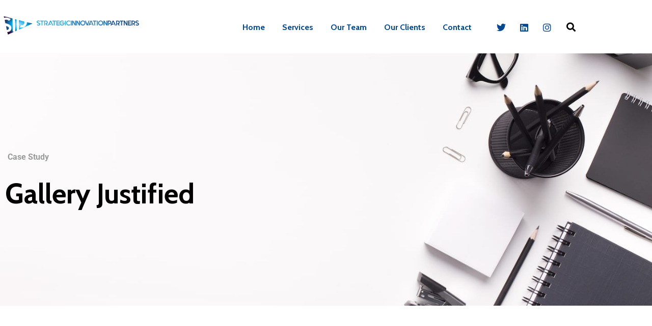

--- FILE ---
content_type: text/css
request_url: https://strategicinnovation.ie/wp-content/uploads/elementor/css/post-3755.css?ver=1769067466
body_size: 529
content:
.elementor-3755 .elementor-element.elementor-element-410395d > .elementor-container > .elementor-column > .elementor-widget-wrap{align-content:center;align-items:center;}.elementor-3755 .elementor-element.elementor-element-410395d:not(.elementor-motion-effects-element-type-background), .elementor-3755 .elementor-element.elementor-element-410395d > .elementor-motion-effects-container > .elementor-motion-effects-layer{background-image:url("https://strategicinnovation.ie/wp-content/uploads/2019/11/black-and-white-office-stationery-with-white-copy-YSPFC4E.jpg");background-position:center center;background-repeat:no-repeat;background-size:cover;}.elementor-3755 .elementor-element.elementor-element-410395d > .elementor-container{min-height:500px;}.elementor-3755 .elementor-element.elementor-element-410395d{transition:background 0.3s, border 0.3s, border-radius 0.3s, box-shadow 0.3s;margin-top:0px;margin-bottom:0px;}.elementor-3755 .elementor-element.elementor-element-410395d > .elementor-background-overlay{transition:background 0.3s, border-radius 0.3s, opacity 0.3s;}.elementor-bc-flex-widget .elementor-3755 .elementor-element.elementor-element-808d5e2.elementor-column .elementor-widget-wrap{align-items:center;}.elementor-3755 .elementor-element.elementor-element-808d5e2.elementor-column.elementor-element[data-element_type="column"] > .elementor-widget-wrap.elementor-element-populated{align-content:center;align-items:center;}.elementor-3755 .elementor-element.elementor-element-808d5e2 > .elementor-element-populated{margin:0px 0px 0px 0px;--e-column-margin-right:0px;--e-column-margin-left:0px;}.elementor-3755 .elementor-element.elementor-element-eee32c5{width:100%;max-width:100%;}.elementor-3755 .elementor-element.elementor-element-eee32c5 > .elementor-widget-container{margin:0px 0px 10px 5px;}.elementor-element.elementor-element-eee32c5{transition-timing-function:cubic-bezier(0.230, 1.000, 0.320, 1.000);transition-delay:0ms;}.elementor-widget.elementor-element-eee32c5{opacity:0;}.elementor-3755 .elementor-element.elementor-element-eee32c5 .elementor-heading-title{font-weight:700;color:#999999;}.elementor-3755 .elementor-element.elementor-element-2ebe488{width:100%;max-width:100%;}.elementor-element.elementor-element-2ebe488{transition-timing-function:cubic-bezier(0.230, 1.000, 0.320, 1.000);transition-delay:150ms;}.elementor-widget.elementor-element-2ebe488{opacity:0;}.elementor-3755 .elementor-element.elementor-element-2ebe488 .elementor-heading-title{font-size:55px;color:#000000;}.elementor-3755 .elementor-element.elementor-element-6b6be72{padding:0px 0px 0px 0px;}.elementor-3755 .elementor-element.elementor-element-e5e1739 > .elementor-element-populated{padding:0px 0px 0px 0px;}.elementor-3755 .elementor-element.elementor-element-f7e646f .avante-gallery-grid-content-wrapper .gallery-grid-item{border-width:0px;}.elementor-3755 .elementor-element.elementor-element-f7e646f .avante-gallery-grid-content-wrapper div.gallery-grid-item{border-color:#ffffff;}.elementor-3755 .elementor-element.elementor-element-f7e646f .avante-gallery-grid-content-wrapper .gallery-grid-item:hover .bg-overlay{background:rgba(0,0,0,0.7);}.elementor-3755 .elementor-element.elementor-element-f7e646f .avante-gallery-grid-content-wrapper .gallery-grid-item:hover .gallery-grid-title{color:#ffffff;}.elementor-3755 .elementor-element.elementor-element-f7e646f .avante-gallery-grid-content-wrapper .gallery-grid-item .gallery-grid-title{font-family:"Cabin", Sans-serif;font-size:20px;font-weight:700;}@media(min-width:1025px){.elementor-3755 .elementor-element.elementor-element-410395d:not(.elementor-motion-effects-element-type-background), .elementor-3755 .elementor-element.elementor-element-410395d > .elementor-motion-effects-container > .elementor-motion-effects-layer{background-attachment:scroll;}}@media(max-width:1024px){.elementor-3755 .elementor-element.elementor-element-410395d > .elementor-container{min-height:500px;}.elementor-3755 .elementor-element.elementor-element-2ebe488 .elementor-heading-title{font-size:45px;}.elementor-3755 .elementor-element.elementor-element-6b6be72{padding:0px 0px 0px 0px;}}@media(max-width:767px){.elementor-3755 .elementor-element.elementor-element-410395d > .elementor-container{min-height:400px;}.elementor-3755 .elementor-element.elementor-element-410395d{margin-top:0px;margin-bottom:0px;}.elementor-3755 .elementor-element.elementor-element-808d5e2 > .elementor-element-populated{margin:0px 0px 0px 0px;--e-column-margin-right:0px;--e-column-margin-left:0px;padding:0px 20px 0px 20px;}.elementor-3755 .elementor-element.elementor-element-2ebe488 .elementor-heading-title{font-size:40px;}.elementor-3755 .elementor-element.elementor-element-6b6be72{margin-top:0px;margin-bottom:20px;padding:0px 0px 0px 0px;}.elementor-3755 .elementor-element.elementor-element-e5e1739 > .elementor-element-populated{padding:0px 0px 0px 0px;}}

--- FILE ---
content_type: text/css
request_url: https://strategicinnovation.ie/wp-content/uploads/elementor/css/post-3072.css?ver=1768903368
body_size: 1077
content:
.elementor-3072 .elementor-element.elementor-element-61c9f12b:not(.elementor-motion-effects-element-type-background), .elementor-3072 .elementor-element.elementor-element-61c9f12b > .elementor-motion-effects-container > .elementor-motion-effects-layer{background-color:#ffffff;}.elementor-3072 .elementor-element.elementor-element-61c9f12b{transition:background 0.3s, border 0.3s, border-radius 0.3s, box-shadow 0.3s;padding:15px 0px 15px 0px;}.elementor-3072 .elementor-element.elementor-element-61c9f12b > .elementor-background-overlay{transition:background 0.3s, border-radius 0.3s, opacity 0.3s;}.elementor-bc-flex-widget .elementor-3072 .elementor-element.elementor-element-e32ebab.elementor-column .elementor-widget-wrap{align-items:center;}.elementor-3072 .elementor-element.elementor-element-e32ebab.elementor-column.elementor-element[data-element_type="column"] > .elementor-widget-wrap.elementor-element-populated{align-content:center;align-items:center;}.elementor-3072 .elementor-element.elementor-element-57d076be > .elementor-widget-container{margin:5px 0px 15px 0px;}.elementor-3072 .elementor-element.elementor-element-57d076be{text-align:start;}.elementor-3072 .elementor-element.elementor-element-57d076be img{width:493px;max-width:100%;}.elementor-bc-flex-widget .elementor-3072 .elementor-element.elementor-element-cca7375.elementor-column .elementor-widget-wrap{align-items:center;}.elementor-3072 .elementor-element.elementor-element-cca7375.elementor-column.elementor-element[data-element_type="column"] > .elementor-widget-wrap.elementor-element-populated{align-content:center;align-items:center;}.elementor-3072 .elementor-element.elementor-element-cca7375.elementor-column > .elementor-widget-wrap{justify-content:flex-end;}.elementor-3072 .elementor-element.elementor-element-cca7375 > .elementor-element-populated{padding:0px 0px 0px 0px;}.elementor-3072 .elementor-element.elementor-element-c5f8c0d{width:auto;max-width:auto;}.elementor-3072 .elementor-element.elementor-element-c5f8c0d .themegoods-navigation-wrapper .nav li > a{font-family:"Cabin", Sans-serif;font-size:16px;font-weight:700;color:#004792;}.elementor-3072 .elementor-element.elementor-element-c5f8c0d .themegoods-navigation-wrapper .nav > li{margin:0px 0px 0px 30px;}.elementor-3072 .elementor-element.elementor-element-c5f8c0d .themegoods-navigation-wrapper .nav{text-align:left;}.elementor-3072 .elementor-element.elementor-element-c5f8c0d .themegoods-navigation-wrapper .nav li ul.sub-menu li a{font-family:"Cabin", Sans-serif;font-size:15px;font-weight:700;}.elementor-3072 .elementor-element.elementor-element-c5f8c0d .themegoods-navigation-wrapper .nav li ul.sub-menu li{padding:7px 20px 7px 20px;}.elementor-3072 .elementor-element.elementor-element-c5f8c0d .themegoods-navigation-wrapper .nav li ul.sub-menu{text-align:left;box-shadow:0px 16px 50px 0px rgba(0,0,0,0.07);border-radius:5px;background:#ffffff;}.elementor-3072 .elementor-element.elementor-element-c5f8c0d .themegoods-navigation-wrapper .nav li > a:hover{color:#000000;}.elementor-3072 .elementor-element.elementor-element-c5f8c0d .themegoods-navigation-wrapper .nav ul li > a:before, .elementor-3072 .elementor-element.elementor-element-c5f8c0d .themegoods-navigation-wrapper div .nav li > a:before{background-color:#25A9E0;}.elementor-3072 .elementor-element.elementor-element-c5f8c0d .themegoods-navigation-wrapper .nav > li.current-menu-item > a, .elementor-3072 .elementor-element.elementor-element-c5f8c0d .themegoods-navigation-wrapper .nav > li.current-menu-parent > a, .elementor-3072 .elementor-element.elementor-element-c5f8c0d .themegoods-navigation-wrapper .nav > li.current-menu-ancestor > a, .elementor-3072 .elementor-element.elementor-element-c5f8c0d .themegoods-navigation-wrapper .nav li ul:not(.sub-menu) li.current-menu-item a, .elementor-3072 .elementor-element.elementor-element-c5f8c0d .themegoods-navigation-wrapper .nav li.current-menu-parent  ul li.current-menu-item a{color:#000000;}.elementor-3072 .elementor-element.elementor-element-c5f8c0d .themegoods-navigation-wrapper .nav > li.current-menu-item > a:before, .elementor-3072 .elementor-element.elementor-element-c5f8c0d .themegoods-navigation-wrapper .nav > li.current-menu-parent > a:before, .elementor-3072 .elementor-element.elementor-element-c5f8c0d .themegoods-navigation-wrapper .nav > li.current-menu-ancestor > a:before, .elementor-3072 .elementor-element.elementor-element-c5f8c0d .themegoods-navigation-wrapper .nav li ul:not(.sub-menu) li.current-menu-item a:before, .elementor-3072 .elementor-element.elementor-element-c5f8c0d .themegoods-navigation-wrapper .nav li.current-menu-parent  ul li.current-menu-item a:before{background-color:#1B75BB;}.elementor-3072 .elementor-element.elementor-element-c5f8c0d .themegoods-navigation-wrapper .nav li ul li a{color:#000000;}.elementor-3072 .elementor-element.elementor-element-c5f8c0d .themegoods-navigation-wrapper .nav li ul li a:hover{color:#000000;}.elementor-3072 .elementor-element.elementor-element-c5f8c0d .themegoods-navigation-wrapper .nav li ul li a:before, .elementor-3072 .elementor-element.elementor-element-c5f8c0d .themegoods-navigation-wrapper .nav li ul li > a:before{background-color:#57b957;}.elementor-3072 .elementor-element.elementor-element-c5f8c0d .themegoods-navigation-wrapper .nav li ul > li.current-menu-item > a, .elementor-3072 .elementor-element.elementor-element-c5f8c0d .themegoods-navigation-wrapper .nav li ul > li.current-menu-parent > a, .elementor-3072 .elementor-element.elementor-element-c5f8c0d .themegoods-navigation-wrapper .nav li ul > li.current-menu-ancestor > a, .elementor-3072 .elementor-element.elementor-element-c5f8c0d .themegoods-navigation-wrapper .nav li ul li ul:not(.sub-menu) li.current-menu-item a, .elementor-3072 .elementor-element.elementor-element-c5f8c0d .themegoods-navigation-wrapper .nav li ul li.current-menu-parent  ul li.current-menu-item a, .elementor-3072 .elementor-element.elementor-element-c5f8c0d .themegoods-navigation-wrapper .nav li.current-menu-parent ul > li.current-menu-item > a{color:#000000;}.elementor-3072 .elementor-element.elementor-element-c5f8c0d .themegoods-navigation-wrapper .nav li ul > li.current-menu-item > a:before, .elementor-3072 .elementor-element.elementor-element-c5f8c0d .themegoods-navigation-wrapper .nav li ul > li.current-menu-parent > a:before, .elementor-3072 .elementor-element.elementor-element-c5f8c0d .themegoods-navigation-wrapper .nav li ul > li.current-menu-ancestor > a:before, .elementor-3072 .elementor-element.elementor-element-c5f8c0d .themegoods-navigation-wrapper .nav li ul li ul:not(.sub-menu) li.current-menu-item a:before, .elementor-3072 .elementor-element.elementor-element-c5f8c0d .themegoods-navigation-wrapper .nav li ul li.current-menu-parent  ul li.current-menu-item a:before{background-color:#57b957;}.elementor-3072 .elementor-element.elementor-element-801e039{--grid-template-columns:repeat(0, auto);width:auto;max-width:auto;--icon-size:18px;--grid-column-gap:5px;--grid-row-gap:0px;}.elementor-3072 .elementor-element.elementor-element-801e039 .elementor-widget-container{text-align:center;}.elementor-3072 .elementor-element.elementor-element-801e039 > .elementor-widget-container{margin:0px 20px 0px 40px;}.elementor-3072 .elementor-element.elementor-element-801e039 .elementor-social-icon{background-color:rgba(0,0,0,0);}.elementor-3072 .elementor-element.elementor-element-801e039 .elementor-social-icon i{color:#004792;}.elementor-3072 .elementor-element.elementor-element-801e039 .elementor-social-icon svg{fill:#004792;}.elementor-3072 .elementor-element.elementor-element-801e039 .elementor-social-icon:hover i{color:rgba(0,0,0,0.8);}.elementor-3072 .elementor-element.elementor-element-801e039 .elementor-social-icon:hover svg{fill:rgba(0,0,0,0.8);}.elementor-3072 .elementor-element.elementor-element-9f50f83{width:auto;max-width:auto;}.elementor-3072 .elementor-element.elementor-element-9f50f83 > .elementor-widget-container{margin:0px 10px 0px 0px;}.elementor-3072 .elementor-element.elementor-element-9f50f83 .avante-search-icon a{font-size:18px;color:#000000;}.elementor-3072 .elementor-element.elementor-element-9f50f83 .avante-search-wrapper input{width:450px;}.elementor-3072 .elementor-element.elementor-element-9f50f83 .avante-search-wrapper .input-group .input-group-button button i{font-size:26px;}.elementor-3072 .elementor-element.elementor-element-9f50f83 .autocomplete{width:500px;}.elementor-3072 .elementor-element.elementor-element-9f50f83 .autocomplete ul li a{font-size:20px;}.elementor-3072 .elementor-element.elementor-element-9f50f83 .avante-search-icon a:hover{color:rgba(0,0,0,0.8);}.elementor-3072 .elementor-element.elementor-element-9f50f83 .avante-search-wrapper{background:rgba(0,0,0,0.9);}.elementor-3072 .elementor-element.elementor-element-9f50f83 .avante-search-wrapper .input-group input{color:#ffffff;}.elementor-3072 .elementor-element.elementor-element-9f50f83 .avante-search-wrapper .input-group input::placeholder{color:#ffffff;}.elementor-3072 .elementor-element.elementor-element-9f50f83 .avante-search-wrapper .input-group{border-color:rgba(255,255,255,0.1);}.elementor-3072 .elementor-element.elementor-element-9f50f83 .avante-search-wrapper .input-group .input-group-button button{color:#ffffff;}.elementor-3072 .elementor-element.elementor-element-9f50f83 .avante-search-wrapper .autocomplete li a{color:#ffffff;}.elementor-3072 .elementor-element.elementor-element-9f50f83 .autocomplete ul{background-color:rgba(0,0,0,0);}.elementor-3072 .elementor-element.elementor-element-9f50f83 .autocomplete li:hover a{color:#ffffff;background-color:rgba(256,256,256,0.1);}.elementor-3072 .elementor-element.elementor-element-6e980895{width:auto;max-width:auto;align-self:center;}.elementor-3072 .elementor-element.elementor-element-6e980895 > .elementor-widget-container{margin:5px 0px 0px 20px;}.elementor-3072 .elementor-element.elementor-element-6e980895 .elementor-icon-wrapper{text-align:center;}.elementor-3072 .elementor-element.elementor-element-6e980895.elementor-view-stacked .elementor-icon{background-color:#000000;}.elementor-3072 .elementor-element.elementor-element-6e980895.elementor-view-framed .elementor-icon, .elementor-3072 .elementor-element.elementor-element-6e980895.elementor-view-default .elementor-icon{color:#000000;border-color:#000000;}.elementor-3072 .elementor-element.elementor-element-6e980895.elementor-view-framed .elementor-icon, .elementor-3072 .elementor-element.elementor-element-6e980895.elementor-view-default .elementor-icon svg{fill:#000000;}.elementor-3072 .elementor-element.elementor-element-6e980895.elementor-view-stacked .elementor-icon:hover{background-color:#000000;}.elementor-3072 .elementor-element.elementor-element-6e980895.elementor-view-framed .elementor-icon:hover, .elementor-3072 .elementor-element.elementor-element-6e980895.elementor-view-default .elementor-icon:hover{color:#000000;border-color:#000000;}.elementor-3072 .elementor-element.elementor-element-6e980895.elementor-view-framed .elementor-icon:hover, .elementor-3072 .elementor-element.elementor-element-6e980895.elementor-view-default .elementor-icon:hover svg{fill:#000000;}.elementor-3072 .elementor-element.elementor-element-6e980895 .elementor-icon{font-size:16px;}.elementor-3072 .elementor-element.elementor-element-6e980895 .elementor-icon svg{height:16px;}@media(max-width:1024px){.elementor-3072 .elementor-element.elementor-element-61c9f12b{padding:30px 0px 30px 0px;}.elementor-3072 .elementor-element.elementor-element-57d076be > .elementor-widget-container{margin:0px 0px 0px 20px;}.elementor-3072 .elementor-element.elementor-element-6e980895 > .elementor-widget-container{margin:5px 20px 0px 20px;}}@media(max-width:767px){.elementor-3072 .elementor-element.elementor-element-61c9f12b{padding:30px 0px 30px 0px;}.elementor-3072 .elementor-element.elementor-element-e32ebab{width:50%;}.elementor-3072 .elementor-element.elementor-element-e32ebab.elementor-column > .elementor-widget-wrap{justify-content:flex-end;}.elementor-3072 .elementor-element.elementor-element-57d076be > .elementor-widget-container{margin:0px 0px 0px 20px;}.elementor-3072 .elementor-element.elementor-element-57d076be{text-align:start;}.elementor-3072 .elementor-element.elementor-element-57d076be img{width:93px;}.elementor-3072 .elementor-element.elementor-element-cca7375{width:50%;}.elementor-3072 .elementor-element.elementor-element-cca7375.elementor-column > .elementor-widget-wrap{justify-content:flex-end;}.elementor-3072 .elementor-element.elementor-element-cca7375 > .elementor-element-populated{padding:0px 0px 0px 0px;}.elementor-3072 .elementor-element.elementor-element-9f50f83 > .elementor-widget-container{margin:0px 0px 0px 0px;}.elementor-3072 .elementor-element.elementor-element-9f50f83 .avante-search-icon a{font-size:16px;}.elementor-3072 .elementor-element.elementor-element-9f50f83 .avante-search-wrapper input{width:260px;}.elementor-3072 .elementor-element.elementor-element-9f50f83 .avante-search-wrapper .input-group input{font-size:20px;}.elementor-3072 .elementor-element.elementor-element-9f50f83 .avante-search-wrapper .input-group .input-group-button button i{font-size:18px;}.elementor-3072 .elementor-element.elementor-element-9f50f83 .autocomplete{width:310px;}.elementor-3072 .elementor-element.elementor-element-9f50f83 .autocomplete ul li a{font-size:18px;}.elementor-3072 .elementor-element.elementor-element-6e980895 > .elementor-widget-container{margin:3px 20px 0px 20px;}.elementor-3072 .elementor-element.elementor-element-6e980895 .elementor-icon-wrapper{text-align:end;}}@media(min-width:768px){.elementor-3072 .elementor-element.elementor-element-e32ebab{width:25%;}.elementor-3072 .elementor-element.elementor-element-cca7375{width:75%;}}@media(max-width:1024px) and (min-width:768px){.elementor-3072 .elementor-element.elementor-element-e32ebab{width:30%;}.elementor-3072 .elementor-element.elementor-element-cca7375{width:70%;}}

--- FILE ---
content_type: text/css
request_url: https://strategicinnovation.ie/wp-content/uploads/elementor/css/post-3153.css?ver=1768898509
body_size: 872
content:
.elementor-3153 .elementor-element.elementor-element-a63176a:not(.elementor-motion-effects-element-type-background), .elementor-3153 .elementor-element.elementor-element-a63176a > .elementor-motion-effects-container > .elementor-motion-effects-layer{background-color:#ffffff;}.elementor-3153 .elementor-element.elementor-element-a63176a{box-shadow:0px 10px 40px 0px rgba(47,47,47,0.1);transition:background 0.3s, border 0.3s, border-radius 0.3s, box-shadow 0.3s;padding:5px 0px 5px 0px;}.elementor-3153 .elementor-element.elementor-element-a63176a > .elementor-background-overlay{transition:background 0.3s, border-radius 0.3s, opacity 0.3s;}.elementor-bc-flex-widget .elementor-3153 .elementor-element.elementor-element-dcfa89e.elementor-column .elementor-widget-wrap{align-items:center;}.elementor-3153 .elementor-element.elementor-element-dcfa89e.elementor-column.elementor-element[data-element_type="column"] > .elementor-widget-wrap.elementor-element-populated{align-content:center;align-items:center;}.elementor-3153 .elementor-element.elementor-element-6cce262 > .elementor-widget-container{margin:5px 0px 15px 0px;}.elementor-3153 .elementor-element.elementor-element-6cce262{text-align:start;}.elementor-3153 .elementor-element.elementor-element-6cce262 img{width:389px;max-width:100%;}.elementor-bc-flex-widget .elementor-3153 .elementor-element.elementor-element-d83c66d.elementor-column .elementor-widget-wrap{align-items:center;}.elementor-3153 .elementor-element.elementor-element-d83c66d.elementor-column.elementor-element[data-element_type="column"] > .elementor-widget-wrap.elementor-element-populated{align-content:center;align-items:center;}.elementor-3153 .elementor-element.elementor-element-d83c66d.elementor-column > .elementor-widget-wrap{justify-content:flex-end;}.elementor-3153 .elementor-element.elementor-element-d83c66d > .elementor-element-populated{padding:0px 0px 0px 0px;}.elementor-3153 .elementor-element.elementor-element-736b4f8{width:auto;max-width:auto;}.elementor-3153 .elementor-element.elementor-element-736b4f8 .themegoods-navigation-wrapper .nav li > a{font-family:"Cabin", Sans-serif;font-size:16px;font-weight:700;color:#004792;}.elementor-3153 .elementor-element.elementor-element-736b4f8 .themegoods-navigation-wrapper .nav > li{margin:0px 0px 0px 30px;}.elementor-3153 .elementor-element.elementor-element-736b4f8 .themegoods-navigation-wrapper .nav{text-align:left;}.elementor-3153 .elementor-element.elementor-element-736b4f8 .themegoods-navigation-wrapper .nav li ul.sub-menu li a{font-family:"Cabin", Sans-serif;font-size:15px;font-weight:700;}.elementor-3153 .elementor-element.elementor-element-736b4f8 .themegoods-navigation-wrapper .nav li ul.sub-menu li{padding:7px 20px 7px 20px;}.elementor-3153 .elementor-element.elementor-element-736b4f8 .themegoods-navigation-wrapper .nav li ul.sub-menu{text-align:left;box-shadow:0px 16px 50px 0px rgba(0,0,0,0.07);border-radius:5px;background:#ffffff;}.elementor-3153 .elementor-element.elementor-element-736b4f8 .themegoods-navigation-wrapper .nav li > a:hover{color:#000000;}.elementor-3153 .elementor-element.elementor-element-736b4f8 .themegoods-navigation-wrapper .nav ul li > a:before, .elementor-3153 .elementor-element.elementor-element-736b4f8 .themegoods-navigation-wrapper div .nav li > a:before{background-color:#25A9E0;}.elementor-3153 .elementor-element.elementor-element-736b4f8 .themegoods-navigation-wrapper .nav > li.current-menu-item > a, .elementor-3153 .elementor-element.elementor-element-736b4f8 .themegoods-navigation-wrapper .nav > li.current-menu-parent > a, .elementor-3153 .elementor-element.elementor-element-736b4f8 .themegoods-navigation-wrapper .nav > li.current-menu-ancestor > a, .elementor-3153 .elementor-element.elementor-element-736b4f8 .themegoods-navigation-wrapper .nav li ul:not(.sub-menu) li.current-menu-item a, .elementor-3153 .elementor-element.elementor-element-736b4f8 .themegoods-navigation-wrapper .nav li.current-menu-parent  ul li.current-menu-item a{color:#000000;}.elementor-3153 .elementor-element.elementor-element-736b4f8 .themegoods-navigation-wrapper .nav > li.current-menu-item > a:before, .elementor-3153 .elementor-element.elementor-element-736b4f8 .themegoods-navigation-wrapper .nav > li.current-menu-parent > a:before, .elementor-3153 .elementor-element.elementor-element-736b4f8 .themegoods-navigation-wrapper .nav > li.current-menu-ancestor > a:before, .elementor-3153 .elementor-element.elementor-element-736b4f8 .themegoods-navigation-wrapper .nav li ul:not(.sub-menu) li.current-menu-item a:before, .elementor-3153 .elementor-element.elementor-element-736b4f8 .themegoods-navigation-wrapper .nav li.current-menu-parent  ul li.current-menu-item a:before{background-color:#1B75BB;}.elementor-3153 .elementor-element.elementor-element-736b4f8 .themegoods-navigation-wrapper .nav li ul li a{color:#000000;}.elementor-3153 .elementor-element.elementor-element-736b4f8 .themegoods-navigation-wrapper .nav li ul li a:hover{color:#000000;}.elementor-3153 .elementor-element.elementor-element-736b4f8 .themegoods-navigation-wrapper .nav li ul li a:before, .elementor-3153 .elementor-element.elementor-element-736b4f8 .themegoods-navigation-wrapper .nav li ul li > a:before{background-color:#57b957;}.elementor-3153 .elementor-element.elementor-element-736b4f8 .themegoods-navigation-wrapper .nav li ul > li.current-menu-item > a, .elementor-3153 .elementor-element.elementor-element-736b4f8 .themegoods-navigation-wrapper .nav li ul > li.current-menu-parent > a, .elementor-3153 .elementor-element.elementor-element-736b4f8 .themegoods-navigation-wrapper .nav li ul > li.current-menu-ancestor > a, .elementor-3153 .elementor-element.elementor-element-736b4f8 .themegoods-navigation-wrapper .nav li ul li ul:not(.sub-menu) li.current-menu-item a, .elementor-3153 .elementor-element.elementor-element-736b4f8 .themegoods-navigation-wrapper .nav li ul li.current-menu-parent  ul li.current-menu-item a, .elementor-3153 .elementor-element.elementor-element-736b4f8 .themegoods-navigation-wrapper .nav li.current-menu-parent ul > li.current-menu-item > a{color:#000000;}.elementor-3153 .elementor-element.elementor-element-736b4f8 .themegoods-navigation-wrapper .nav li ul > li.current-menu-item > a:before, .elementor-3153 .elementor-element.elementor-element-736b4f8 .themegoods-navigation-wrapper .nav li ul > li.current-menu-parent > a:before, .elementor-3153 .elementor-element.elementor-element-736b4f8 .themegoods-navigation-wrapper .nav li ul > li.current-menu-ancestor > a:before, .elementor-3153 .elementor-element.elementor-element-736b4f8 .themegoods-navigation-wrapper .nav li ul li ul:not(.sub-menu) li.current-menu-item a:before, .elementor-3153 .elementor-element.elementor-element-736b4f8 .themegoods-navigation-wrapper .nav li ul li.current-menu-parent  ul li.current-menu-item a:before{background-color:#57b957;}.elementor-3153 .elementor-element.elementor-element-73f2ee0{--grid-template-columns:repeat(0, auto);width:auto;max-width:auto;--icon-size:18px;--grid-column-gap:5px;--grid-row-gap:0px;}.elementor-3153 .elementor-element.elementor-element-73f2ee0 .elementor-widget-container{text-align:center;}.elementor-3153 .elementor-element.elementor-element-73f2ee0 > .elementor-widget-container{margin:0px 0px 0px 40px;}.elementor-3153 .elementor-element.elementor-element-73f2ee0 .elementor-social-icon{background-color:#F8FCFF00;}.elementor-3153 .elementor-element.elementor-element-73f2ee0 .elementor-social-icon i{color:#1B75BB;}.elementor-3153 .elementor-element.elementor-element-73f2ee0 .elementor-social-icon svg{fill:#1B75BB;}.elementor-3153 .elementor-element.elementor-element-73f2ee0 .elementor-social-icon:hover i{color:rgba(0,0,0,0.8);}.elementor-3153 .elementor-element.elementor-element-73f2ee0 .elementor-social-icon:hover svg{fill:rgba(0,0,0,0.8);}.elementor-3153 .elementor-element.elementor-element-1bbb86a{width:auto;max-width:auto;align-self:center;}.elementor-3153 .elementor-element.elementor-element-1bbb86a > .elementor-widget-container{margin:5px 0px 0px 20px;}.elementor-3153 .elementor-element.elementor-element-1bbb86a .elementor-icon-wrapper{text-align:center;}.elementor-3153 .elementor-element.elementor-element-1bbb86a.elementor-view-stacked .elementor-icon{background-color:#000000;}.elementor-3153 .elementor-element.elementor-element-1bbb86a.elementor-view-framed .elementor-icon, .elementor-3153 .elementor-element.elementor-element-1bbb86a.elementor-view-default .elementor-icon{color:#000000;border-color:#000000;}.elementor-3153 .elementor-element.elementor-element-1bbb86a.elementor-view-framed .elementor-icon, .elementor-3153 .elementor-element.elementor-element-1bbb86a.elementor-view-default .elementor-icon svg{fill:#000000;}.elementor-3153 .elementor-element.elementor-element-1bbb86a.elementor-view-stacked .elementor-icon:hover{background-color:#000000;}.elementor-3153 .elementor-element.elementor-element-1bbb86a.elementor-view-framed .elementor-icon:hover, .elementor-3153 .elementor-element.elementor-element-1bbb86a.elementor-view-default .elementor-icon:hover{color:#000000;border-color:#000000;}.elementor-3153 .elementor-element.elementor-element-1bbb86a.elementor-view-framed .elementor-icon:hover, .elementor-3153 .elementor-element.elementor-element-1bbb86a.elementor-view-default .elementor-icon:hover svg{fill:#000000;}.elementor-3153 .elementor-element.elementor-element-1bbb86a .elementor-icon{font-size:16px;}.elementor-3153 .elementor-element.elementor-element-1bbb86a .elementor-icon svg{height:16px;}@media(max-width:1024px){.elementor-3153 .elementor-element.elementor-element-a63176a{padding:20px 0px 20px 0px;}.elementor-3153 .elementor-element.elementor-element-6cce262 > .elementor-widget-container{margin:0px 0px 0px 20px;}.elementor-3153 .elementor-element.elementor-element-1bbb86a > .elementor-widget-container{margin:5px 20px 0px 20px;}}@media(max-width:767px){.elementor-3153 .elementor-element.elementor-element-a63176a{padding:20px 0px 20px 0px;}.elementor-3153 .elementor-element.elementor-element-dcfa89e{width:50%;}.elementor-3153 .elementor-element.elementor-element-dcfa89e.elementor-column > .elementor-widget-wrap{justify-content:flex-end;}.elementor-3153 .elementor-element.elementor-element-6cce262 > .elementor-widget-container{margin:0px 0px 0px 20px;}.elementor-3153 .elementor-element.elementor-element-6cce262{text-align:start;}.elementor-3153 .elementor-element.elementor-element-6cce262 img{width:93px;}.elementor-3153 .elementor-element.elementor-element-d83c66d{width:50%;}.elementor-3153 .elementor-element.elementor-element-d83c66d.elementor-column > .elementor-widget-wrap{justify-content:flex-end;}.elementor-3153 .elementor-element.elementor-element-d83c66d > .elementor-element-populated{padding:0px 0px 0px 0px;}.elementor-3153 .elementor-element.elementor-element-1bbb86a > .elementor-widget-container{margin:3px 20px 0px 20px;}.elementor-3153 .elementor-element.elementor-element-1bbb86a .elementor-icon-wrapper{text-align:end;}}@media(min-width:768px){.elementor-3153 .elementor-element.elementor-element-dcfa89e{width:25%;}.elementor-3153 .elementor-element.elementor-element-d83c66d{width:75%;}}@media(max-width:1024px) and (min-width:768px){.elementor-3153 .elementor-element.elementor-element-dcfa89e{width:30%;}.elementor-3153 .elementor-element.elementor-element-d83c66d{width:70%;}}

--- FILE ---
content_type: text/css
request_url: https://strategicinnovation.ie/wp-content/uploads/elementor/css/post-3274.css?ver=1768898509
body_size: 686
content:
.elementor-3274 .elementor-element.elementor-element-add91cb:not(.elementor-motion-effects-element-type-background), .elementor-3274 .elementor-element.elementor-element-add91cb > .elementor-motion-effects-container > .elementor-motion-effects-layer{background-color:#3A477E;}.elementor-3274 .elementor-element.elementor-element-add91cb{transition:background 0.3s, border 0.3s, border-radius 0.3s, box-shadow 0.3s;color:#E1E6F4;margin-top:0px;margin-bottom:0px;padding:80px 0px 40px 0px;}.elementor-3274 .elementor-element.elementor-element-add91cb > .elementor-background-overlay{transition:background 0.3s, border-radius 0.3s, opacity 0.3s;}.elementor-3274 .elementor-element.elementor-element-add91cb .elementor-heading-title{color:#FFFFFF;}.elementor-3274 .elementor-element.elementor-element-add91cb a{color:#FFFFFF;}.elementor-3274 .elementor-element.elementor-element-add91cb a:hover{color:#C6E7F8;}.elementor-bc-flex-widget .elementor-3274 .elementor-element.elementor-element-f9607ea.elementor-column .elementor-widget-wrap{align-items:center;}.elementor-3274 .elementor-element.elementor-element-f9607ea.elementor-column.elementor-element[data-element_type="column"] > .elementor-widget-wrap.elementor-element-populated{align-content:center;align-items:center;}.elementor-3274 .elementor-element.elementor-element-f9607ea > .elementor-element-populated{padding:0px 0px 0px 0px;}.elementor-bc-flex-widget .elementor-3274 .elementor-element.elementor-element-fdf209a.elementor-column .elementor-widget-wrap{align-items:flex-start;}.elementor-3274 .elementor-element.elementor-element-fdf209a.elementor-column.elementor-element[data-element_type="column"] > .elementor-widget-wrap.elementor-element-populated{align-content:flex-start;align-items:flex-start;}.elementor-3274 .elementor-element.elementor-element-fdf209a > .elementor-element-populated{padding:0px 0px 0px 0px;}.elementor-3274 .elementor-element.elementor-element-6bc7d2f{--divider-border-style:solid;--divider-color:#0C93FF;--divider-border-width:1px;}.elementor-3274 .elementor-element.elementor-element-6bc7d2f .elementor-divider-separator{width:80%;}.elementor-3274 .elementor-element.elementor-element-6bc7d2f .elementor-divider{padding-block-start:15px;padding-block-end:15px;}.elementor-3274 .elementor-element.elementor-element-e9d26b3 > .elementor-element-populated{padding:0px 0px 0px 0px;}.elementor-3274 .elementor-element.elementor-element-2fe36f5 .elementor-heading-title{font-family:"Cabin", Sans-serif;font-size:18px;font-weight:600;line-height:1.6em;}.elementor-3274 .elementor-element.elementor-element-d34b827{font-size:15px;}.elementor-bc-flex-widget .elementor-3274 .elementor-element.elementor-element-b8bb9b5.elementor-column .elementor-widget-wrap{align-items:center;}.elementor-3274 .elementor-element.elementor-element-b8bb9b5.elementor-column.elementor-element[data-element_type="column"] > .elementor-widget-wrap.elementor-element-populated{align-content:center;align-items:center;}.elementor-3274 .elementor-element.elementor-element-b8bb9b5 > .elementor-element-populated{padding:0px 0px 0px 0px;}.elementor-bc-flex-widget .elementor-3274 .elementor-element.elementor-element-4ba6261.elementor-column .elementor-widget-wrap{align-items:center;}.elementor-3274 .elementor-element.elementor-element-4ba6261.elementor-column.elementor-element[data-element_type="column"] > .elementor-widget-wrap.elementor-element-populated{align-content:center;align-items:center;}.elementor-3274 .elementor-element.elementor-element-4ba6261 > .elementor-element-populated{padding:0px 0px 0px 0px;}.elementor-bc-flex-widget .elementor-3274 .elementor-element.elementor-element-6d133ed.elementor-column .elementor-widget-wrap{align-items:center;}.elementor-3274 .elementor-element.elementor-element-6d133ed.elementor-column.elementor-element[data-element_type="column"] > .elementor-widget-wrap.elementor-element-populated{align-content:center;align-items:center;}.elementor-3274 .elementor-element.elementor-element-6d133ed > .elementor-element-populated{padding:0px 0px 0px 0px;}.elementor-3274 .elementor-element.elementor-element-e77192c{padding:0px 0px 80px 0px;}.elementor-bc-flex-widget .elementor-3274 .elementor-element.elementor-element-42a9251.elementor-column .elementor-widget-wrap{align-items:center;}.elementor-3274 .elementor-element.elementor-element-42a9251.elementor-column.elementor-element[data-element_type="column"] > .elementor-widget-wrap.elementor-element-populated{align-content:center;align-items:center;}.elementor-3274 .elementor-element.elementor-element-42a9251.elementor-column > .elementor-widget-wrap{justify-content:center;}.elementor-3274 .elementor-element.elementor-element-5b308e6{--grid-template-columns:repeat(0, auto);width:auto;max-width:auto;--icon-size:24px;--grid-column-gap:5px;--grid-row-gap:0px;}.elementor-3274 .elementor-element.elementor-element-5b308e6 .elementor-widget-container{text-align:center;}.elementor-3274 .elementor-element.elementor-element-5b308e6 > .elementor-widget-container{margin:0px 20px 0px 40px;}.elementor-3274 .elementor-element.elementor-element-5b308e6 .elementor-social-icon{background-color:rgba(0,0,0,0);}.elementor-3274 .elementor-element.elementor-element-5b308e6 .elementor-social-icon i{color:#000000;}.elementor-3274 .elementor-element.elementor-element-5b308e6 .elementor-social-icon svg{fill:#000000;}.elementor-3274 .elementor-element.elementor-element-5b308e6 .elementor-social-icon:hover i{color:rgba(0,0,0,0.8);}.elementor-3274 .elementor-element.elementor-element-5b308e6 .elementor-social-icon:hover svg{fill:rgba(0,0,0,0.8);}.elementor-3274 .elementor-element.elementor-element-01821a2 > .elementor-widget-container{margin:10px 0px 0px 0px;}.elementor-3274 .elementor-element.elementor-element-01821a2{text-align:center;}.elementor-3274 .elementor-element.elementor-element-01821a2 .elementor-heading-title{font-size:14px;}@media(min-width:768px){.elementor-3274 .elementor-element.elementor-element-fdf209a{width:20.257%;}.elementor-3274 .elementor-element.elementor-element-e9d26b3{width:79.786%;}}@media(max-width:1024px){.elementor-3274 .elementor-element.elementor-element-add91cb{padding:60px 30px 30px 30px;}}@media(max-width:767px){.elementor-3274 .elementor-element.elementor-element-add91cb{padding:40px 0px 0px 0px;}.elementor-3274 .elementor-element.elementor-element-f9607ea > .elementor-element-populated{padding:0px 20px 0px 20px;}.elementor-3274 .elementor-element.elementor-element-fdf209a{width:15%;}.elementor-3274 .elementor-element.elementor-element-e9d26b3{width:85%;}.elementor-3274 .elementor-element.elementor-element-e9d26b3 > .elementor-element-populated{margin:0px 0px 0px 10px;--e-column-margin-right:0px;--e-column-margin-left:10px;}.elementor-3274 .elementor-element.elementor-element-b8bb9b5 > .elementor-element-populated{padding:0px 20px 0px 20px;}.elementor-3274 .elementor-element.elementor-element-4ba6261 > .elementor-element-populated{padding:0px 20px 0px 20px;}.elementor-3274 .elementor-element.elementor-element-6d133ed > .elementor-element-populated{padding:0px 20px 40px 20px;}.elementor-3274 .elementor-element.elementor-element-e77192c{margin-top:0px;margin-bottom:0px;padding:0px 0px 40px 0px;}.elementor-3274 .elementor-element.elementor-element-01821a2 > .elementor-widget-container{padding:0% 20% 0% 20%;}}@media(max-width:1024px) and (min-width:768px){.elementor-3274 .elementor-element.elementor-element-f9607ea{width:50%;}.elementor-3274 .elementor-element.elementor-element-fdf209a{width:20%;}.elementor-3274 .elementor-element.elementor-element-e9d26b3{width:80%;}.elementor-3274 .elementor-element.elementor-element-b8bb9b5{width:50%;}.elementor-3274 .elementor-element.elementor-element-4ba6261{width:50%;}.elementor-3274 .elementor-element.elementor-element-6d133ed{width:50%;}}